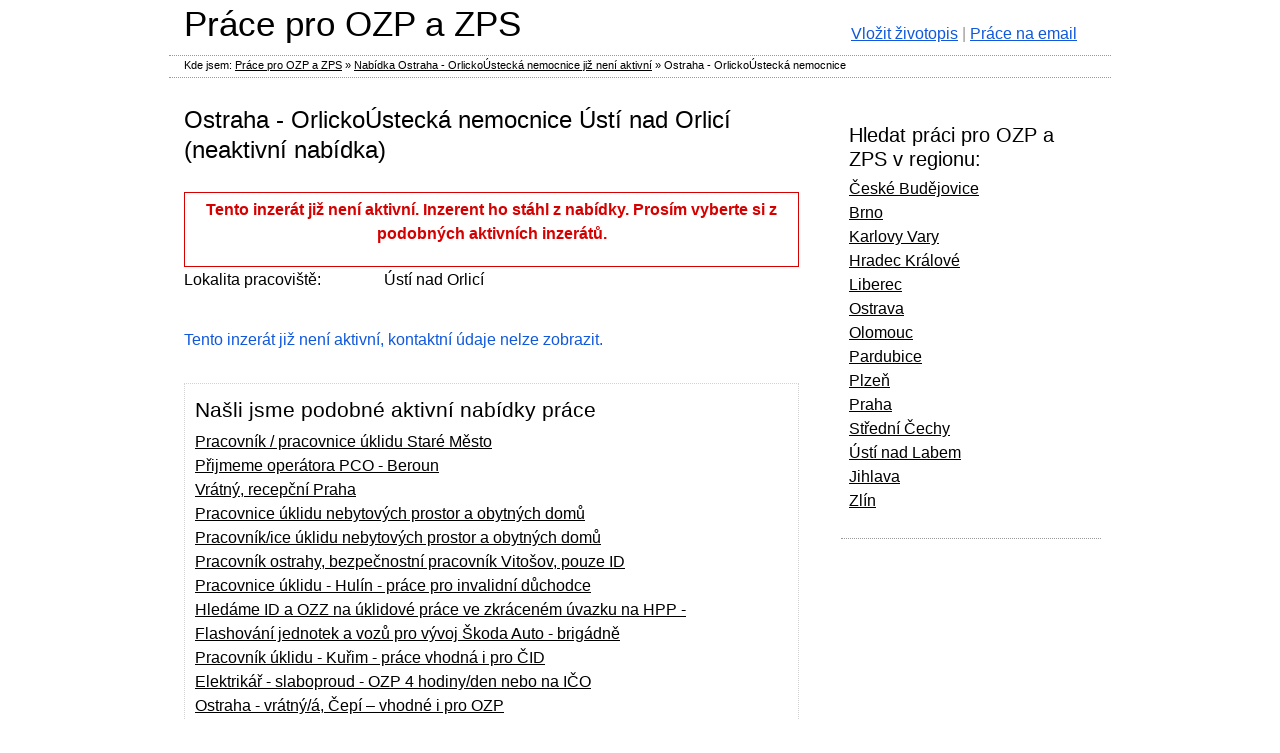

--- FILE ---
content_type: text/html; charset=utf-8
request_url: https://www.praceproozp.cz/nabidka-981/
body_size: 3131
content:
<!DOCTYPE html>
<html lang="cs">
<head>
<meta http-equiv="Content-Type" content="text/html; charset=utf-8">
<title>Nabídka zaměstnání Ostraha - OrlickoÚstecká nemocnice | Nabídka práce 981 | Práce pro OZP a ZPS</title>
<meta name="viewport" content="width=device-width,initial-scale=1">
<meta name="keywords" content="Práce pro OZP a ZPS, nabídka, zaměstnání, práce, , ">
<meta name="description" content="Práce pro OZP a ZPS - dlouhodobou spolupráci na DPP/HPP
mzdu 110 Kč/hod
pracovní oděv
možnost dodělání certifikátu Strážný
pravidelnou mzdu">
<meta name="author" content="praceproozp.cz">
<meta name="robots" content="index,follow">
<link rel="stylesheet" type="text/css" href="https://www.praceproozp.cz/temp/cssloader-869860e49c26.css?1699879919"><link rel="apple-touch-icon" sizes="180x180" href="/images/favicon/apple-touch-icon.png">
<link rel="icon" type="image/png" sizes="32x32" href="/images/favicon/favicon-32x32.png">
<link rel="icon" type="image/png" sizes="16x16" href="/images/favicon/favicon-16x16.png">
<link rel="manifest" href="/images/favicon/site.webmanifest">

<script type="text/javascript" src="https://www.praceproozp.cz/temp/jsloader-9f8b5eb9a2ba.js?1699879919"></script>
<!-- Global site tag (gtag.js) - Google Analytics -->
<script async src="https://www.googletagmanager.com/gtag/js?id=G-NDVHLBRD6F"></script>
<script>
  window.dataLayer = window.dataLayer || [];
  function gtag(){dataLayer.push(arguments);}
  gtag('js', new Date());

  gtag('config', 'G-NDVHLBRD6F');
</script>
</head>
<body>
    <div id="page" >
    
        <div id="content">
                      
            <div id="leftPart">               
                <h1>Ostraha - OrlickoÚstecká nemocnice Ústí nad Orlicí (neaktivní nabídka)</h1>
    

        <div id="detail">
        
            <div class="detailLeftPart left">
            
                <div class="bordered red">
                  <p>Tento inzerát již není aktivní. Inzerent ho stáhl z nabídky. Prosím vyberte si z podobných aktivních inzerátů.</p>
                </div>
   
                 
                
                                
                                
                                
                <div class="oneInfo">
                    <label>Lokalita pracoviště:</label>
                    <p>Ústí nad Orlicí</p>
                </div>
                

                                

                               
                                
                
                
                
               
                
                <div class="companyInfo">
                <div class="leftInfo">
                  <p class="blue">Tento inzerát již není aktivní, kontaktní údaje nelze zobrazit.</p>
                </div>
                                
                <div class="clear"></div>
            
                
                </div>
                
                <div class="cleaner"></div>
                
                <div class="similarJobs">
                    <h2>Našli jsme podobné aktivní nabídky práce</h2>
                    <ul>
                        <li><a href="/nabidka-287949/">Pracovník / pracovnice úklidu Staré Město</a></li>
                        <li><a href="/nabidka-287950/">Přijmeme operátora PCO - Beroun</a></li>
                        <li><a href="/nabidka-287951/">Vrátný, recepční Praha</a></li>
                        <li><a href="/nabidka-287952/">Pracovnice úklidu nebytových prostor a obytných domů</a></li>
                        <li><a href="/nabidka-287953/">Pracovník/ice úklidu nebytových prostor a obytných domů</a></li>
                        <li><a href="/nabidka-287954/">Pracovník ostrahy, bezpečnostní pracovník Vitošov, pouze ID</a></li>
                        <li><a href="/nabidka-287955/">Pracovnice úklidu - Hulín - práce pro invalidní důchodce</a></li>
                        <li><a href="/nabidka-287956/">Hledáme ID a OZZ na úklidové práce ve zkráceném úvazku na HPP -</a></li>
                        <li><a href="/nabidka-287957/">Flashování jednotek a vozů pro vývoj Škoda Auto - brigádně</a></li>
                        <li><a href="/nabidka-287958/">Pracovník úklidu - Kuřim - práce vhodná i pro ČID</a></li>
                        <li><a href="/nabidka-287959/">Elektrikář - slaboproud - OZP 4 hodiny/den nebo na IČO</a></li>
                        <li><a href="/nabidka-287960/">Ostraha - vrátný/á, Čepí – vhodné i pro OZP</a></li>
                        <li><a href="/nabidka-287961/">Strážný M/Ž, Pardubice</a></li>
                        <li><a href="/nabidka-287962/">Vrátný/á - ostraha, Přelouč – vhodné i pro OZP</a></li>
                        <li><a href="/nabidka-287963/">Strážný M/Ž, Třemošnice – vhodné i pro OZP</a></li>
                    </ul>
                </div>
                  
            </div>
            
            <div class="cleaner"></div>
            
        </div>
           

    <script type="text/javascript"> 
        countPV("/nabidka-981/?internal_id=1734582&do=visitCount");
    </script>

            </div>
             

            <div id="rightPart">
    <div class="topFirm"> 
        <h2>Hledat práci pro OZP a ZPS v regionu:</h2>
        <ul>
            <li><a href="/prace-v-miste/ceske-budejovice/">České Budějovice</a></li>
            <li><a href="/prace-v-miste/brno/">Brno</a></li>
            <li><a href="/prace-v-miste/karlovy-vary/">Karlovy Vary</a></li>
            <li><a href="/prace-v-miste/hradec-kralove/">Hradec Králové</a></li>
            <li><a href="/prace-v-miste/liberec/">Liberec</a></li>
            <li><a href="/prace-v-miste/ostrava/">Ostrava</a></li>
            <li><a href="/prace-v-miste/olomouc/">Olomouc</a></li>
            <li><a href="/prace-v-miste/pardubice/">Pardubice</a></li>
            <li><a href="/prace-v-miste/plzen/">Plzeň</a></li>
            <li><a href="/prace-v-miste/praha/">Praha</a></li>
            <li><a href="/prace-v-miste/stredni-cechy/">Střední Čechy</a></li>
            <li><a href="/prace-v-miste/usti-nad-labem/">Ústí nad Labem</a></li>
            <li><a href="/prace-v-miste/jihlava/">Jihlava</a></li>
            <li><a href="/prace-v-miste/zlin/">Zlín</a></li>
        </ul>                  
    </div>
    <br>
            </div> 
                                          
            <div class="cleaner"></div>
                       
                        
            
        </div>       
        
        
        <div id="header">
            <a class="logo" href="/">Práce pro OZP a ZPS</a>
            <div class="right menu">
                <a class="blue" href="http://www.dobraprace.cz/zivotopis-hledam-praci.php" target="_blank" title="Otevírá se do nového okna - vložit životopis na Dobraprace.cz.">Vložit životopis</a>&nbsp;|&nbsp;<a class="blue" target="_blank" title="Otevírá se do nového okna - odebírat čerstvé nabídky práce na email z Dobraprace.cz" href="http://www.dobraprace.cz/jobs-odber.php?utm_source=praceproozp&utm_medium=link&utm_campaign=prace-na-email">Práce na email</a>
            </div>
        </div>
        
        <div id="footer">           
            <a href="http://www.dobraprace.cz/partnerske-weby/" class="right brand_icon" ></a>                     
            <ul>
                
                <li><a href="/rss/">RSS</a></li>
                <li>&copy; 2014-2026 <a href="https://www.praceproozp.cz/">Práce Pro OZP.cz</a></li>
            </ul><br>
            <p>Pracovní portál PraceProOZP.cz je <a href="https://www.dobraprace.cz/">partnerským webem portálu Dobraprace.cz</a>.</p>
        </div>
        
<div id="snippet--flash"></div>        
<div id="breadcrumbs">
        Kde jsem:
        <a href="/" title="Práce pro OZP a ZPS">Práce pro OZP a ZPS</a> &raquo;

                <a href="" title="">Nabídka Ostraha - OrlickoÚstecká nemocnice již není aktivní</a> &raquo;
                <span class="active" title="Nabídka práce Ostraha - OrlickoÚstecká nemocnice">Ostraha - OrlickoÚstecká nemocnice</span>
</div>                
          
                              
   </div>
           
    <script type="text/javascript">            
        $( ".error" ).click(function() { $(".error").fadeOut(500);});         
        function closeDialog(){ $.get( "\/nabidka-981\/?do=hideDialog", function( data ) {});$("#dialog").hide(); }                                     
    </script>

    
    <script type="text/javascript">
    <!--
    document.write('<img src="https://toplist.cz/dot.asp?id=1803088&amp;http='+escape(document.referrer)+'&amp;t='+escape(document.title)+
    '&amp;wi='+escape(window.screen.width)+'&amp;he='+escape(window.screen.height)+'&amp;cd='+escape(window.screen.colorDepth)+'" width="1" height="1" border=0 alt="TOPlist" />');
    //-->
    </script>
    <noscript><img src="https://toplist.cz/dot.asp?id=901434" border="0" alt="TOPlist" width="1" height="1"></noscript>

    
    <!-- Kód Google značky pro remarketing -->
<!--<script type="text/javascript">
/* <![CDATA[ */
var google_conversion_id = ;
var google_custom_params = window.google_tag_params;
var google_remarketing_only = true;
/* ]]> */
</script>
<script type="text/javascript" src="//www.googleadservices.com/pagead/conversion.js"></script>
<noscript>
<div style="display:inline;">
<img height="1" width="1" style="border-style:none;" alt="" src="//googleads.g.doubleclick.net/pagead/viewthroughconversion/1067346124/?value=0&amp;guid=ON&amp;script=0"/>
</div>
</noscript>-->


</body>
</html>
